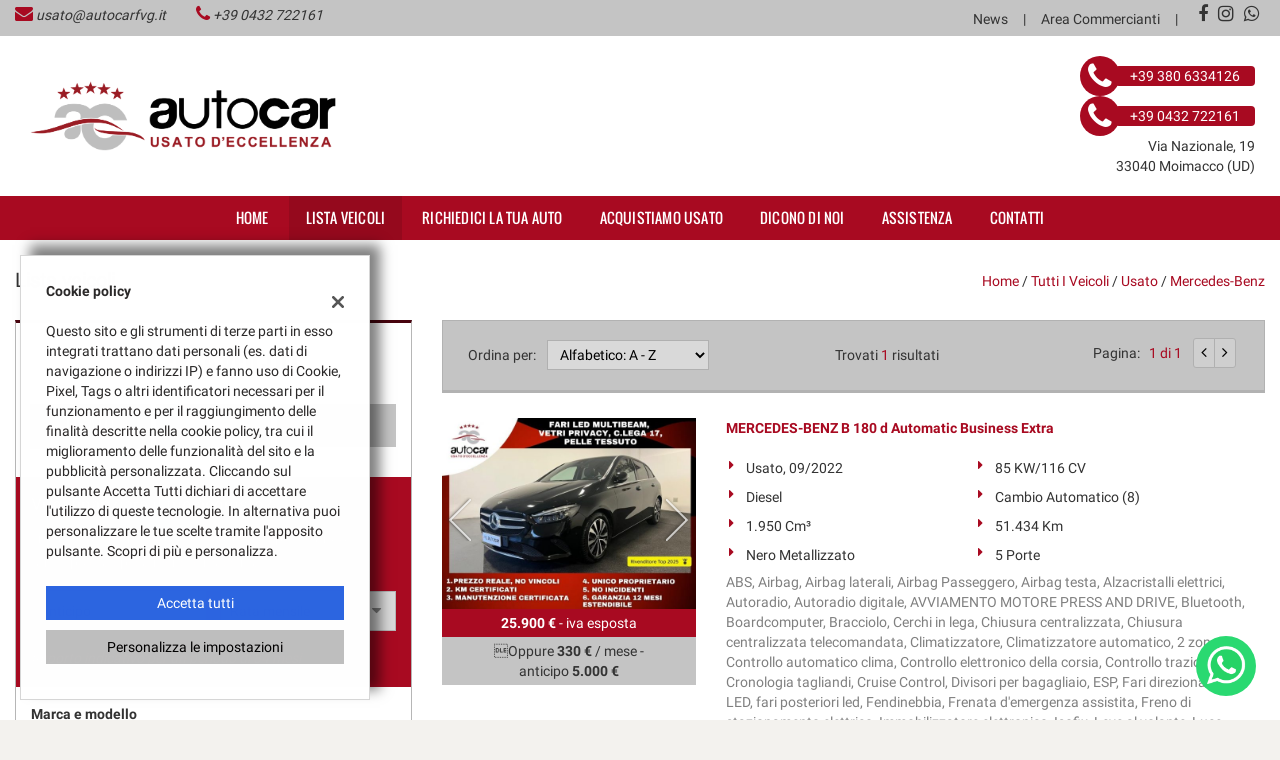

--- FILE ---
content_type: text/html; charset=UTF-8
request_url: https://www.autocarfvg.it/wp-content/themes/gestionaleauto/ajax_slim/get_search_count.php
body_size: 218
content:
{"count":1,"lookup":{"make_id":[{"id":47,"value":"MERCEDES-BENZ"}],"fuel_id":[{"id":4,"value":"Diesel"}],"body_id":[{"id":13,"value":"Monovolume"}],"price":[{"id":25900,"value":"25.900"}],"year":[{"id":2022,"value":2022}],"km":[{"id":51434,"value":"51.434 km"}],"gearbox_id":[{"id":2,"value":"Automatico"}],"model_id":[{"id":18608,"value":"B 180"}]}}